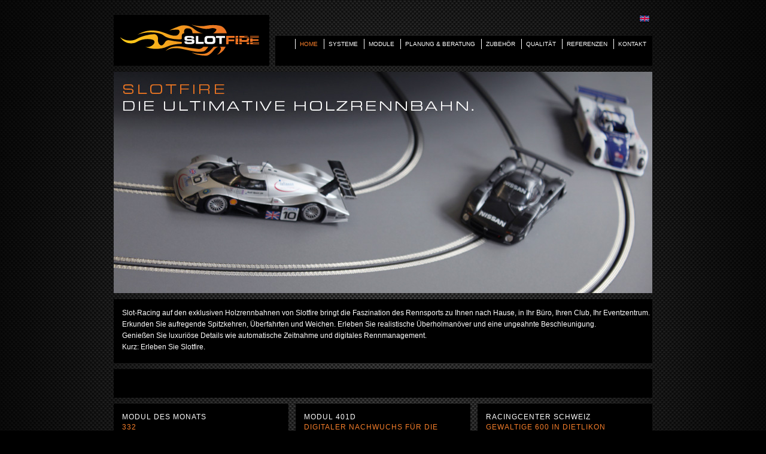

--- FILE ---
content_type: text/html
request_url: https://slotfire.de/
body_size: 3319
content:
<!DOCTYPE html PUBLIC "-//W3C//DTD XHTML 1.0 Transitional//EN" "http://www.w3.org/TR/xhtml1/DTD/xhtml1-transitional.dtd">
<html lang="de" xml:lang="en" xmlns="http://www.w3.org/1999/xhtml">
  <head>
    <meta http-equiv="content-type" content="application/xhtml+xml; charset=iso-8859-1" />
    <meta content="Slotfire" name="author" />
    <meta content="©2024 Paul und Rene Bacher GbR" name="copyright" />
    <meta content="No-cache" http-equiv="pragma" />
    <meta content="14 days" name="revisit after" />
    <meta content="index,follow" name="robots" />
    <meta content="KJcLvAuBdpfDdwX3gDnrjiVWxPfMibNKldnI1Hlh0hM" name="google-site-verification" />
    <meta content="Slotracing,Slot,Slotcars,Slotfire,slotfire zu verkaufen,holz slotbahn bauen,holzbahn slotcar,slot holzbahn,slot fire,Slotracing,dreispurig,vierspurig,sechsspurig,holz slotbahn bauer,holz autorennbahn bilder,Holzbahn,holzbahn,Holzrennbahn,Events,Clubs,holzbahn hersteller,slot bahn hersteller,holzbahn slot,slotbahn holz,autorennbahn aus holz selber bauen,carrera bahn slotfire holzbahn,slotcar holzbahn hersteller,digitale holzbahn,3 spurige holzbahn,energieradeln esb,Elektrische Autorennbahn,mobil,modular,transportabel,Scale Racing,1.32,1:24,Schlitzpistenrennen,Velocontrol,Fahrradsteuerung Slotcars,Fahrradsteuerung Carrera,Fahrradsteuerung,Fahrradsteuerung Rennbahn,Schlitzpiste,Routed Track,für alle Slotcar von Carrera,Scalextric,Ninco,Fly,Slot.it,Racer,SCX"
      name="keywords" />
    <meta content="Slotfire bringt die Faszination des Rennsports zu Ihnen nach Hause, in Ihr Büro, Ihren Club, Ihr Eventzentrum."
      name="description" />
    <link href="/favicon.ico" rel="shortcut icon" />
    <!-- Microsoft Handlers -->
    <meta name="mssmarttagspreventparsing" content="true" />
    <meta http-equiv="imagetoolbar" content="false" />
    <style type="text/css" title="currentStyle">
  @import "css/style.css";
  #newslinks {
}
    </style>
    <title>Slotfire - Die ultimative Holzrennbahn</title>
  </head>
  <body>
    <div id="bg-wrapper">
  <div id="wrapper">
        <!-- header -->
        <div id="header">
          <div id="logo"> <a href="https://www.slotfire.com"><img width="260" height="85"
                border="0"
                id="picture_logo"
                alt="Feinschnitt Logo"
                src="images/slotfire_logo.gif" /></a>
          </div>
          <div id="languages"> <a class="lang_en" href="index_e.html" title="english"></a></div>
          <div id="navcontainer">
            <ul id="navlist">
              <li><a title="KONTAKT" href="sites_d/06_kontakt/index.html" class="navigation">KONTAKT</a></li>
              <li><a title="REFERENZEN" href="sites_d/05_referenzen/index.html"
                  class="navigation">REFERENZEN</a></li>
              <li><a title="QUALITÄT" href="sites_d/04_qualitaet/index.html" class="navigation">QUALITÄT</a></li>
              <li><a title="ZUBEHÖR" href="sites_d/09_zubehoer/index.html" class="navigation">ZUBEHÖR</a></li>
              <li><a title="PLANUNG &amp; BERATUNG" href="sites_d/03_planungundberatung/index.html"
                  class="navigation">PLANUNG
                  &amp; BERATUNG</a></li>
              <li><a title="MODULE" href="sites_d/02_module/index.html" class="navigation">MODULE</a></li>
              <li><a title="SYSTEME" href="sites_d/01_systeme/index.html" class="navigation">SYSTEME</a></li>
              <li class="navigationorange">HOME</li>
            </ul>
          </div>
        </div>
        <!-- Image -->
        <div style="background-image:url(images/h_headline.jpg)" id="startimage">
        </div>
        <!-- content -->
        <div id="startcontent"> <span class="introtext">Slot-Racing auf den
            exklusiven Holzrennbahnen von Slotfire bringt die Faszination des
            Rennsports zu Ihnen nach Hause, in Ihr Büro, Ihren Club, Ihr Eventzentrum. <br />
            Erkunden Sie aufregende Spitzkehren, Überfahrten und Weichen.
            Erleben Sie realistische Überholmanöver und eine ungeahnte Beschleunigung.<br />
			Genießen Sie luxuriöse Details wie automatische Zeitnahme und digitales Rennmanagement. <br />
			Kurz: Erleben Sie Slotfire. </span> <br />
          <br />
        </div>
		         <div id="startcontent">
		           <p><span class="introtext"></span></p>
		           <p>&nbsp;</p>
                   <br />
		         </div>
        <!-- NEWS -->
        
		<div id="news"> 
		   <div style="height: auto" id="newslinks">
		     <p><font face="Michroma, sans-serif" class="teaserheadweiss">Modul des Monats</font></p>
		     <p><span class="teaserhead">332</span></p>
		     Die Einen lieben es, die Anderen wollen es in keinem Fall in der Streckenführung sehen. Wir lieben es! Eines der neuesten Module. Das Modul 332. Erhältlich für die Slotfire 300 und 43!
		     <img src="images/00_news/332.jpg" alt="334" width="264" height="auto" border="0" /> </div>
		   <div style="height: auto" id="newsmitte">
		     <p><font face="Michroma, sans-serif" class="teaserheadweiss">Modul 401d</font></p>
		     <p><span class="teaserhead">Digitaler Nachwuchs für die 400er</span></p>
		     Das Modul 401d vervollständigt das digitale Fahrerlebniss auf vier Spuren. Sechs Switch1 lenken bis zu acht Fahrzeuge immer auf die inneren beiden Spuren. Diese sind somit als Ideallinie defeniert. Zum Überholen geht es ganz automatisch auf die äußeren beiden Spuren. <img src="images/00_news/401d_ohne_beschriftung.png" alt="401d" width="264" height="auto" border="0" /></div>
		   <div style="height: auto" id="newsrechts">
		     <p><font face="Michroma, sans-serif" class="teaserheadweiss">Racingcenter Schweiz</font></p>
		     <p><span class="teaserhead">Gewaltige 600 in Dietlikon</span></p>
             <p> Mit eienr Streckenlänge von rund 46 Metern und einem Aufbaumaß von knapp 12 x 6 Metern ist die Bahn bei Zürcih sicher eine der Größten Rennbahnen die wir jeh gefertigt haben. Ein Besuch lohnt sich!
			 <p><a class="copyorange" target="_blank" href="https://www.racingcenterdietlikon.ch">»» zum Racingcenter</a></p></p>
<p>&nbsp;&nbsp;<img src="images/00_news/MSS600.png" alt="Rennbahn Dietlikon" width="264" height="auto" border="0" /></p>
	      </div>
<!-- Teaser -->
        <div id="teaser">
          <div id="teaserlinks"> <span class="teaserhead">KUNDEN DOWNLOADS</span><br />
            <br />
            In unserem Kundenbereich stellen wir Ihnen aktuelle
            Software-Versionen bequem als Download zur Verfügung. <a class="copyorange"
              href="sites_d/11_kundenbereich/index.html">»»
              zum Kunden-Login</a> </div>
          <div id="teasermitte"><span class="teaserhead">UNSERE EMPFEHLUNG </span><br />
            <br />
            Sie möchten eine Slotfire-Holzrennbahn besitzen und können sich
            nicht entscheiden? Unsere 300er lässt keine Wünsche offen! <a class="copyorange"
              href="sites_d/01_systeme/300er/index.html">»»
              zur 300er</a> </div>
          <div id="teaserrechts"><span class="teaserhead">STRECKENPLANER</span><br />
            <br />
            Aktuell arbeiten wir an einer neuen Lösung.<br />
            Einen ersten Einblick gibt es hier: <br />
            <!-- STRECKENPLANER -->
            <script type="text/javascript">
        function openWindow(url) {
          newWindow  = window.open(url, "Slotplan",
           "width=900,height=600,left=10,top=10,location=no,toolbar=no,status=no,menubar=no,scrollbars=no,toolbar=no,resizable=yes");
          newWindow.focus();
        }
        </script> <a class="copyorange" onclick="openWindow(this.href); return false;"
              href="https://annee.de/slotfire/develop/">»»
              jetzt starten</a> </div>
        </div>
        <!-- Quicknavi -->
        <div id="quicknavi">
          <!-- Social Media -->
          <div id="quicklinks"><span class="teaserheadgrau">FOLLOW US!</span><br />
            <br />
            <a class="copygrau" target="_new" href="http://www.facebook.com/Slotfire"><img
                width="40"
                height="40"
                border="0"
                align="top"
                alt="facebook"
                src="../../images/ico_socialmedia/ico_facebook.jpg"
                id="picture_uebersicht" /></a>
            <a class="copygrau" target="_new" href="http://www.flickr.com/slotfire"><img
                width="40"
                height="40"
                border="0"
                align="top"
                alt="flickr"
                src="../../images/ico_socialmedia/ico_flickr.jpg"
                id="picture_uebersicht" /></a>
            <a class="copygrau" target="_new" href="https://twitter.com/slotfire_info"><img
                width="40"
                height="40"
                border="0"
                align="top"
                alt="twitter"
                src="../../images/ico_socialmedia/ico_twitter.jpg"
                id="picture_uebersicht" /></a>
            <a class="copygrau" target="_new" href="https://www.xing.com/companies/slotfireholzrennbahnen"><img
                width="40"
                height="40"
                border="0"
                align="top"
                alt="xing"
                src="../../images/ico_socialmedia/ico_xing.jpg"
                id="picture_uebersicht" /></a><br />
            <br />
            <br />
            <a class="copygrau" target="_new" href="https://pinterest.com/slotfire"><img
                width="40"
                height="40"
                border="0"
                align="top"
                alt="pinterest"
                src="../../images/ico_socialmedia/ico_pinterest.jpg"
                id="picture_uebersicht" /></a>
          </div>
          <!-- Navi -->
          <div id="quickmitte1"> <a class="copygrau" href="sites_d/01_systeme/index.html">Systeme</a><br />
            <a class="copygrau" href="sites_d/01_systeme/43/index.html">-
              Slotfire43</a><br />
            <a class="copygrau" href="sites_d/01_systeme/200er/index.html">-
              200er</a><br />
            <a class="copygrau" href="sites_d/01_systeme/300er/index.html">-
              300er</a><br />
            <a class="copygrau" href="sites_d/01_systeme/400er600er800er/index.html">-
              400er / 600er / 800er</a><br />
            <a class="copygrau" href="sites_d/01_systeme/sonderanfertigungen/index.html">-
              Sonderanfertigungen</a><br />
            <a class="copygrau" href="sites_d/01_systeme/tischsysteme/index.html">-
              Tischsysteme</a> </div>
          <div id="quickmitte2"> <a class="copygrau" href="sites_d/02_module/index.html">Module</a><br />
            <a class="copygrau" href="sites_d/02_module/01_streckenmodule/index.html">-
              Streckenmodule</a> <br />
            <a class="copygrau" href="sites_d/02_module/02_digitalmodule/index.html">-
              Digital-Module</a><br />
            <br />
            <a class="copygrau" href="sites_d/03_planungundberatung/index.html">Planung
              &amp; Beratung</a><br />
            <a class="copygrau" onclick="openWindow(this.href); return false;" href="/trackdesigner/starter.php">-
              Streckenplaner</a> <br />
            <a class="copygrau" href="sites_d/03_planungundberatung/downloads/Slotfire_Preisliste_2013.pdf">-
              Preisliste</a> </div>
          <div id="quickrechts"> <a class="copygrau" href="sites_d/09_zubehoer/index.html">Zubehör</a><br />
            <a class="copygrau" href="sites_d/09_zubehoer/01_bahngestaltung/index.html">-
              Bahngestaltung</a> <br />
            <a class="copygrau" href="sites_d/09_zubehoer/02_zeitundanschluesse/index.html">-
              Zeitmessung, Anschlüsse</a> <br />
            <a class="copygrau" href="sites_d/09_zubehoer/03_streckenzubehoer/index.html">-
              Strecken-Zubehör</a><br />
            <a class="copygrau" href="sites_d/09_zubehoer/04_velocontrol/index.html">-
              Velocontrol</a><br />
          </div>
          <div id="quickrechts2"> <a class="copygrau" href="sites_d/06_kontakt/index.html">Kontakt</a><br />
            <a class="copygrau" href="sites_d/08_partner/index.html">Partner</a><br />
            <a class="copygrau" href="sites_d/04_qualitaet/index.html">Qualität</a><br />
            <a class="copygrau" href="sites_d/05_referenzen/index.html">Referenzen</a><br />
            <a class="copygrau" href="sites_d/07_impressum/index.html">Impressum & Datenschutz</a><br />
            <a class="copygrau" href="sites_d/10_agbs/index.html">AGB</a> </div>
        </div>
        <!-- Footer -->
        <div id="footer">
          <div id="disclaimer">
            <ul id="impressumlist">
              <li><a title="IMPRESSUM" href="sites_d/07_impressum/index.html" class="impressum">IMPRESSUM & DATENSCHUTZ</a></li>
              <li><a title="PARTNER" href="sites_d/08_partner/index.html" class="impressum">PARTNER</a></li>
              <li><a title="AGB" href="sites_d/10_agbs/index.html" class="impressum">AGB</a></li>
            </ul>
          </div>
          <div id="credits" class="footertext">© 2024 | Paul und Rene Bacher GbR</div>
        </div>
        <div id="abschluss"><img width="1" height="25%" alt="0" src="images/0.gif" /></div>
    </div>
    </div>
  </body>
</html>


--- FILE ---
content_type: text/css
request_url: https://slotfire.de/css/style.css
body_size: 1658
content:
	/* Webfont */

@import url(http://fonts.googleapis.com/css?family=Michroma);


/* CSS Document */

html, body {
	margin: 0;
	padding: 0;
	outline: 0;
	font: 11px/17px Arial, Helvetica, sans-serif;
	color: #ffffff;
	vertical-align: baseline;
	background-color: #000000;
}


#bg-wrapper {
top: 0;
left: 0;
margin: 0 auto;
background-image: url(../images/hg.gif);
background-position: center top;
background-repeat: no-repeat;
background-attachment: fixed;
text-align: left;
overflow: hidden;
width: 100%;
height: 100%;	
}


#wrapper {
	float: none;
	width: 900px;
	margin-left: auto;
	margin-right: auto;
	margin-top : 25px;
	padding: 0;
}


#header {	
    height: 85px;
    margin: auto;
	padding: 0 0 0 0;
	width: 900px;
	text-align: left;
	margin-bottom: 10px;

}


#startimage {
	clear: both;
	float: left;
	width: 900px;
    height: 370px;
	margin-left: auto;
	margin-right: auto;
	margin-bottom: 10px;
}


#startcontent {
	clear: both;
	float: left;
	width: 886px;
	background: url("../images/hg_tranzparent.gif") repeat;
	padding: 14px 0 0 14px;
	margin-left: auto;
	margin-right: auto;
	margin-bottom: 10px;
}


#content {
	clear: both;
	float: left;
	width: 900px;
	margin-left: auto;
	margin-right: auto;
	margin-bottom: 10px;
}


#contentgeteilt {
	clear: both;
	float: left;
	width: 900px;
    height: 370px;
	margin-left: auto;
	margin-right: auto;
	padding: 0;
	margin-bottom: 10px;
}

#contenteinleitung {
	clear: both;
	float: left;
	width: 900px;
	margin-left: auto;
	margin-right: auto;
	padding: 0;
	margin-bottom: 10px;
}


#contenteinleitunglinks {
	float: left;
	width : 232px;
	background-color: #000000;
	padding: 14px 14px 14px 14px;
}


#contenteinleitungcontainerrechts {
	float: right;
	width : 630px;
	padding: 0 0 0 0;
}






/* Unterseiten */


#unterseiteteilungrechts {
	float: right;
	width : 260px;
	padding: 0 0 0 0;
}

#unterseiteheadrechts {
	float: right;
	width : 232px;
	background-color: #000000;
	padding: 10px 14px 10px 14px;
	margin-bottom: 5px;
}

#unterseitetextrechts {
	float: right;
	width : 232px;
	background-color: #000000;
	padding: 14px 14px 14px 14px;
	margin-bottom: 10px;
}


#unterseiteeinleitunglinks {
	float: left;
	width : 630px;
	padding: 0 0 0 0;
}




/* Teaser */


#teaser {
	clear: both;
	float: left;
	width: 900px;
    height: 133px;
	margin-left: auto;
	margin-right: auto;
	padding: 0;
	margin-bottom: 10px;
}


#teaserlinks {
	float: left;
	width : 264px;
    height: 111px;
	background: url("../images/hg_teaser.gif")top left no-repeat;
	opacity: 0.8;
	padding: 22px 14px 0 14px;
}


#teasermitte {
	float: left;
	width : 264px;
    height: 111px;
	background: url("../images/hg_teaser.gif")top left no-repeat;
	opacity: 0.8;
	padding: 22px 14px 0 14px;
	margin-left: 12px;
	margin-right: 12px;
}



#teaserrechts {
	float: left;
	width : 264px;
    height: 111px;
	background: url("../images/hg_teaser.gif")top left no-repeat;
	opacity: 0.8;
	padding: 22px 14px 0 14px;
}



/* NEWS Home */


#news {
	clear: both;
	float: left;
	width: 900px;
    height: 100%;
	margin-left: auto;
	margin-right: auto;
	padding: 0;
	margin-bottom: 10px;
}

#newslinks {
	float: left;
	width : 264px;
    height: 100%;
	background-color: #000000;
	padding: 14px 14px 14px 14px;
}


#newsmitte {
	float: left;
	width : 264px;
    height: 100%;
	background-color: #000000;
	padding: 14px 14px 14px 14px;
	margin-left: 12px;
	margin-right: 12px;
}



#newsrechts {
	float: left;
	width : 264px;
    height: 100%;
	background-color: #000000;
	padding: 14px 14px 14px 14px;
}






#headbalkenuebersicht {
	clear: both;
	float: right;
	width: 602px;
	padding: 10px 14px 10px 14px;
	background: #000000;
	margin-bottom: 5px;
}


#contentuebersichtrechts {
	float: right;
	width : 602px;
	background: url("../images/hg_contentuebersicht.gif")top left no-repeat;
	background-color: #000000;
	padding: 22px 14px 14px 14px;
	margin-bottom: 10px;
}


#picture_uebersicht {
	float:left; 
	margin: 0;
	padding: 0 14px 0 0;
	display:block;
}







/* Quicknavi */


#quicknavi {
	clear: both;
	float: left;
	width: 900px;
	margin-left: auto;
	margin-right: auto;
	padding: 0;
	background: #000000;
	margin-top: 10px;
	margin-bottom: 5px;
}

#quicklinks {
	float: left;
	width : 264px;
	padding: 22px 14px 14px 14px;
}


#quickmitte1 {
	float: left;
	width : 145px;
	padding: 22px 0 14px 14px;
	margin-left: 12px;
	margin-right: 12px;
}

#quickmitte2 {
	float: left;
	width : 121px;
	padding: 22px 0 14px 0;
	margin-right: 12px;
}


#quickrechts {
	float: left;
	width : 160px;
	padding: 22px 0 14px 14px;
	margin-right: 12px;
}

#quickrechts2 {
	float: right;
	width : 92px;
	padding: 22px 0 0 14px;
}






/* footer */


#footer {
	clear: both;
	float: left;
	width: 872px;
	margin-left: auto;
	margin-right: auto;
	padding: 4px 14px 4px 14px;
	background: #000000;
	opacity: 0.8;
}


#disclaimer {
	float: left;
	margin-left: auto;
	margin-right: auto;
}


#credits {
	float: right;
	text-align: right;
	margin-left: auto;
	margin-right: auto;
}




#abschluss {
	clear: both;
	float: left;
	width: 900px;
    height: 100%;
	margin-left: auto;
	margin-right: auto;
	padding: 0;
}







a.navigation {
font-size: 10px; 
font-family: Arial, Helvetica, sans-serif; 
padding: 0; 
text-decoration: none;
color: #ffffff;
text-align: right;
display:block; 
}

a.navigation:hover {
font-size: 10px; 
font-family: Arial, Helvetica, sans-serif; 
padding: 0; 
text-decoration: underline;
color: #f67e2a;
text-align: right;
display:block; 
}


.navigationorange {
font-size: 10px; 
font-family: Arial, Helvetica, sans-serif; 
padding: 0; 
text-decoration: none;
color: #f67e2a;
text-align: right;
display:block; 
}

.introtext {
font-size: 12px; 
line-height: 160%;
font-family: Arial, Helvetica, sans-serif; 
padding: 0; 
text-decoration: none;
}

a.introtext {
font-size: 12px; 
line-height: 160%;
font-family: Arial, Helvetica, sans-serif; 
padding: 0; 
color: #f67e2a;
text-decoration: none;
}


.copy {
font-size: 11px; 
font-family: Arial, Helvetica, sans-serif; 
padding: 0; 
text-decoration: none;
}

a.copy {
font-size: 11px; 
font-family: Arial, Helvetica, sans-serif; 
padding: 0; 
color: #ffffff;
text-decoration: none;
}


a.copy:hover {
font-size: 11px; 
font-family: Arial, Helvetica, sans-serif; 
padding: 0; 
color: #ffffff;
text-decoration: none;
}


.copyhead {
font-size: 14px; 
font-family: Arial, Helvetica, sans-serif; 
color: #f67e2a;
padding: 0; 
text-decoration: none;
}


.copyorange {
font-size: 11px; 
font-family: Arial, Helvetica, sans-serif; 
padding: 0; 
color: #f67e2a;
text-decoration: none;
}


a.copyorange {
font-size: 11px; 
font-family: Arial, Helvetica, sans-serif; 
padding: 0; 
color: #f67e2a;
text-decoration: none;
}


a.copyorange:hover {
font-size: 11px; 
font-family: Arial, Helvetica, sans-serif; 
padding: 0; 
color: #ffffff;
text-decoration: none;
}


.copygrau {
font-size: 11px; 
font-family: Arial, Helvetica, sans-serif; 
padding: 0; 
color: #999998;
text-decoration: none;
}

a.copygrau {
font-size: 11px; 
font-family: Arial, Helvetica, sans-serif; 
padding: 0; 
color: #999998;
text-decoration: none;
}


a.copygrau:hover {
font-size: 11px; 
font-family: Arial, Helvetica, sans-serif; 
padding: 0; 
color: #ffffff;
text-decoration: none;
}


.teaserhead {
font-size: 12px; 
font-family: 'Michroma', sans-serif; 
letter-spacing: 1px;
padding: 0; 
color: #f67e2a;
text-decoration: none;
text-transform: uppercase;
}


.teaserheadgrau {
font-size: 12px; 
font-family: 'Michroma', sans-serif; 
letter-spacing: 1px;
padding: 0; 
color: #999998;
text-decoration: none;
text-transform: uppercase;
}

.teaserheadweiss {
font-size: 12px; 
font-family: 'Michroma', sans-serif; 
letter-spacing: 1px;
padding: 0; 
color: #ffffff;
text-decoration: none;
text-transform: uppercase;
}


.headlineorange {
font-size: 16px; 
font-family: 'Michroma', sans-serif; 
line-height: 150%;
letter-spacing: 3px;
padding: 0; 
color: #f67e2a;
text-decoration: none;
}


.headlineweiss {
font-size: 14px; 
font-family: 'Michroma', sans-serif; 
line-height: 150%;
letter-spacing: 3px;
padding: 0; 
color: #ffffff;
text-decoration: none;
}



.footertext {
font-size: 9px; 
font-family: Arial, Helvetica, sans-serif; 
text-decoration: none;
}


.impressum {
font-size: 9px; 
font-family: Arial, Helvetica, sans-serif; 
text-decoration: none;
text-align: left;
text-decoration: none;
color: #ffffff;
}

.impressum:hover {
font-size: 9px; 
font-family: Arial, Helvetica, sans-serif; 
text-decoration: none;
text-align: left;
text-decoration: underline;
color: #f67e2a;
}

.impressumorange {
font-size: 9px; 
font-family: Arial, Helvetica, sans-serif; 
text-decoration: none;
text-align: left;
text-decoration: none;
color: #f67e2a;
}




/* Header */


#logo {
margin: 0;
float: left;
width: 260px; 
text-align:left;
padding: 0 0 0 0;
display:inline;
}

#languages {
margin: 0 0 0 0;
padding: 0 0 0 0;
float: right;
width: 530px; 
height: 35px; 
text-align:right;
display:inline;
}

#navcontainer {
margin: 0 0 0 0;
float: right;
width: 630px; 
height: 50px; 
text-align:right;
padding: 0 0 0 0;
display:inline;
background: #000000;
}



#navlist { 
list-style: none; 
padding: 0; 
margin: 5px 5px 0 5px;
} 


#navlist li 
{ 
display: inline; 
padding: 0; 
margin: 0; 
} 

#navlist li: before {content: "|";} 
#navlist li: first-child: before {content: "";} 

#navlist li 
{ 
border-left: 1px solid white; 
padding: 0 0 0 7px; 
margin: 0 5px 0 5px; 
} 

#navlist {height: 11px;} 

#navlist li 
{ 
display: block; 
float: right; 
} 

/*------------------------------------------------- */

#impressumlist { 
list-style: none; 
padding: 0; 
margin: 0 0 0 0; 
} 


#impressumlist li 
{ 
display: inline; 
padding: 0; 
list-style-type: none;
margin: 0 10px 0 0; 
float: left; 
} 



/* Sprachen */


	a.lang_de {display:block; width: 18px; height: 12px; background: url(../images/navi/lang_de.gif); float: right; margin: 0 4px 0 0;}
	a.lang_de:hover {display:block; width: 18px; height: 12px; background: url(../images/navi/lang_de_over.gif) 0 -12px;}
	
	a.lang_en {display:block; width: 18px; height: 12px; background: url(../images/navi/lang_en.gif); float: right; margin: 0 4px 0 0;}
	a.lang_en:hover {display:block; width: 18px; height: 12px; background: url(../images/navi/lang_en_over.gif) 0 -12px;}





#picture_logo {
	float:left; 
	margin: 0 0 0 0; 
	padding: 0;
	display:block;
	}
	
#picture_content {
	float:left; 
	margin: 0 0 0 0; 
	padding: 0 0 0 0; 
	display:block;

}
	
#picture_news {
	float:left; 
	margin: 5px 0 0 0; 
	padding: 0 19px 0 0;
	display:block;
}


#hidden {
  visibility: hidden;
}

/* kontaktformular styles: */
* { margin:0; padding:0; border:0; }

form#kontaktformular { padding:0; width:510px; margin-top:13px; border:0px #c4c4c4 solid;}
form#kontaktformular label { width:110px; height:22px; margin-top:7px; display:block; float:left; }
form#kontaktformular .eingabe { width:320px; height:20px; margin-top:7px; border:1px #c4c4c4 solid; float:left; }
form#kontaktformular .checkbox { margin-top:7px; float:left; }
form#kontaktformular textarea { width:320px; height:98px; margin-top:7px; font-family:Arial, Helvetica, sans-serif; font-size:11px; float:left; } 
form#kontaktformular input.button { height: 23px; width: 98px; margin-top:10px;  margin-left: 110px; background:#FFF;}
form#kontaktformular br { clear:both; }
.hidden {
}
